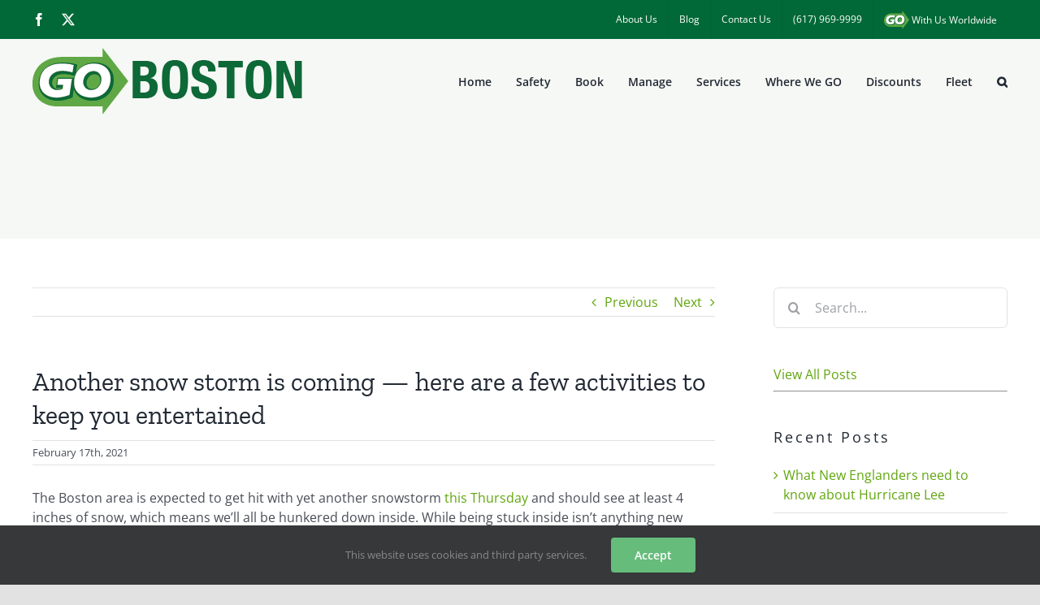

--- FILE ---
content_type: text/html; charset=UTF-8
request_url: https://gobostontransportation.com/another-snow-storm-is-coming-here-are-a-few-activities-to-keep-you-entertained/
body_size: 14986
content:
<!DOCTYPE html>
<html class="avada-html-layout-wide avada-html-header-position-top" lang="en-US" prefix="og: http://ogp.me/ns# fb: http://ogp.me/ns/fb#">
<head>
	<meta http-equiv="X-UA-Compatible" content="IE=edge" />
	<meta http-equiv="Content-Type" content="text/html; charset=utf-8"/>
	<meta name="viewport" content="width=device-width, initial-scale=1" />
	<meta name='robots' content='index, follow, max-image-preview:large, max-snippet:-1, max-video-preview:-1' />

	<!-- This site is optimized with the Yoast SEO plugin v26.8 - https://yoast.com/product/yoast-seo-wordpress/ -->
	<title>Another snow storm is coming — here are a few activities to keep you entertained - GO Boston</title>
	<meta name="description" content="GO Boston News - Another snow storm is coming — here are a few activities to keep you entertained" />
	<link rel="canonical" href="https://gobostontransportation.com/another-snow-storm-is-coming-here-are-a-few-activities-to-keep-you-entertained/" />
	<meta property="og:locale" content="en_US" />
	<meta property="og:type" content="article" />
	<meta property="og:title" content="Another snow storm is coming — here are a few activities to keep you entertained - GO Boston" />
	<meta property="og:description" content="GO Boston News - Another snow storm is coming — here are a few activities to keep you entertained" />
	<meta property="og:url" content="https://gobostontransportation.com/another-snow-storm-is-coming-here-are-a-few-activities-to-keep-you-entertained/" />
	<meta property="og:site_name" content="GO Boston" />
	<meta property="article:published_time" content="2021-02-17T17:10:11+00:00" />
	<meta property="og:image" content="https://gobostontransportation.com/wp-content/uploads/2021/02/winter-260817_1920.jpg" />
	<meta property="og:image:width" content="1920" />
	<meta property="og:image:height" content="1218" />
	<meta property="og:image:type" content="image/jpeg" />
	<meta name="author" content="Georgina Ustik" />
	<meta name="twitter:card" content="summary_large_image" />
	<meta name="twitter:label1" content="Written by" />
	<meta name="twitter:data1" content="Georgina Ustik" />
	<meta name="twitter:label2" content="Est. reading time" />
	<meta name="twitter:data2" content="1 minute" />
	<script type="application/ld+json" class="yoast-schema-graph">{"@context":"https://schema.org","@graph":[{"@type":"Article","@id":"https://gobostontransportation.com/another-snow-storm-is-coming-here-are-a-few-activities-to-keep-you-entertained/#article","isPartOf":{"@id":"https://gobostontransportation.com/another-snow-storm-is-coming-here-are-a-few-activities-to-keep-you-entertained/"},"author":{"name":"Georgina Ustik","@id":"https://gobostontransportation.com/#/schema/person/c4a9d6223c1c892049699d8af3bb3521"},"headline":"Another snow storm is coming — here are a few activities to keep you entertained","datePublished":"2021-02-17T17:10:11+00:00","mainEntityOfPage":{"@id":"https://gobostontransportation.com/another-snow-storm-is-coming-here-are-a-few-activities-to-keep-you-entertained/"},"wordCount":245,"publisher":{"@id":"https://gobostontransportation.com/#organization"},"articleSection":["news"],"inLanguage":"en-US"},{"@type":"WebPage","@id":"https://gobostontransportation.com/another-snow-storm-is-coming-here-are-a-few-activities-to-keep-you-entertained/","url":"https://gobostontransportation.com/another-snow-storm-is-coming-here-are-a-few-activities-to-keep-you-entertained/","name":"Another snow storm is coming — here are a few activities to keep you entertained - GO Boston","isPartOf":{"@id":"https://gobostontransportation.com/#website"},"datePublished":"2021-02-17T17:10:11+00:00","description":"GO Boston News - Another snow storm is coming — here are a few activities to keep you entertained","breadcrumb":{"@id":"https://gobostontransportation.com/another-snow-storm-is-coming-here-are-a-few-activities-to-keep-you-entertained/#breadcrumb"},"inLanguage":"en-US","potentialAction":[{"@type":"ReadAction","target":["https://gobostontransportation.com/another-snow-storm-is-coming-here-are-a-few-activities-to-keep-you-entertained/"]}]},{"@type":"BreadcrumbList","@id":"https://gobostontransportation.com/another-snow-storm-is-coming-here-are-a-few-activities-to-keep-you-entertained/#breadcrumb","itemListElement":[{"@type":"ListItem","position":1,"name":"Home","item":"https://gobostontransportation.com/"},{"@type":"ListItem","position":2,"name":"Going Places: Boston Travel Blog","item":"https://gobostontransportation.com/blog/"},{"@type":"ListItem","position":3,"name":"Another snow storm is coming — here are a few activities to keep you entertained"}]},{"@type":"WebSite","@id":"https://gobostontransportation.com/#website","url":"https://gobostontransportation.com/","name":"GO Boston","description":"GO With Us in Boston","publisher":{"@id":"https://gobostontransportation.com/#organization"},"potentialAction":[{"@type":"SearchAction","target":{"@type":"EntryPoint","urlTemplate":"https://gobostontransportation.com/?s={search_term_string}"},"query-input":{"@type":"PropertyValueSpecification","valueRequired":true,"valueName":"search_term_string"}}],"inLanguage":"en-US"},{"@type":"Organization","@id":"https://gobostontransportation.com/#organization","name":"GO Boston","url":"https://gobostontransportation.com/","logo":{"@type":"ImageObject","inLanguage":"en-US","@id":"https://gobostontransportation.com/#/schema/logo/image/","url":"https://gobostontransportation.com/wp-content/uploads/2020/05/go-boston-m@2x.png","contentUrl":"https://gobostontransportation.com/wp-content/uploads/2020/05/go-boston-m@2x.png","width":440,"height":106,"caption":"GO Boston"},"image":{"@id":"https://gobostontransportation.com/#/schema/logo/image/"}},{"@type":"Person","@id":"https://gobostontransportation.com/#/schema/person/c4a9d6223c1c892049699d8af3bb3521","name":"Georgina Ustik"}]}</script>
	<!-- / Yoast SEO plugin. -->


<link rel="alternate" type="application/rss+xml" title="GO Boston &raquo; Feed" href="https://gobostontransportation.com/feed/" />
<link rel="alternate" type="application/rss+xml" title="GO Boston &raquo; Comments Feed" href="https://gobostontransportation.com/comments/feed/" />
								<link rel="icon" href="https://gobostontransportation.com/wp-content/uploads/2020/05/go-arrow.png" type="image/png" />
		
					<!-- Apple Touch Icon -->
						<link rel="apple-touch-icon" sizes="180x180" href="https://gobostontransportation.com/wp-content/uploads/2020/05/go-arrow.png" type="image/png">
		
					<!-- Android Icon -->
						<link rel="icon" sizes="192x192" href="https://gobostontransportation.com/wp-content/uploads/2020/05/go-arrow.png" type="image/png">
		
					<!-- MS Edge Icon -->
						<meta name="msapplication-TileImage" content="https://gobostontransportation.com/wp-content/uploads/2020/05/go-arrow.png" type="image/png">
				<link rel="alternate" type="application/rss+xml" title="GO Boston &raquo; Another snow storm is coming — here are a few activities to keep you entertained Comments Feed" href="https://gobostontransportation.com/another-snow-storm-is-coming-here-are-a-few-activities-to-keep-you-entertained/feed/" />
<link rel="alternate" title="oEmbed (JSON)" type="application/json+oembed" href="https://gobostontransportation.com/wp-json/oembed/1.0/embed?url=https%3A%2F%2Fgobostontransportation.com%2Fanother-snow-storm-is-coming-here-are-a-few-activities-to-keep-you-entertained%2F" />
<link rel="alternate" title="oEmbed (XML)" type="text/xml+oembed" href="https://gobostontransportation.com/wp-json/oembed/1.0/embed?url=https%3A%2F%2Fgobostontransportation.com%2Fanother-snow-storm-is-coming-here-are-a-few-activities-to-keep-you-entertained%2F&#038;format=xml" />
					<meta name="description" content="The Boston area is expected to get hit with yet another snowstorm this Thursday and should see at least 4 inches of snow, which means we’ll all be hunkered down inside. While being stuck inside isn’t anything new these days, instead of spending the day doing laundry, here"/>
				
		<meta property="og:locale" content="en_US"/>
		<meta property="og:type" content="article"/>
		<meta property="og:site_name" content="GO Boston"/>
		<meta property="og:title" content="Another snow storm is coming — here are a few activities to keep you entertained - GO Boston"/>
				<meta property="og:description" content="The Boston area is expected to get hit with yet another snowstorm this Thursday and should see at least 4 inches of snow, which means we’ll all be hunkered down inside. While being stuck inside isn’t anything new these days, instead of spending the day doing laundry, here"/>
				<meta property="og:url" content="https://gobostontransportation.com/another-snow-storm-is-coming-here-are-a-few-activities-to-keep-you-entertained/"/>
										<meta property="article:published_time" content="2021-02-17T17:10:11+00:00"/>
											<meta name="author" content="Georgina Ustik"/>
								<meta property="og:image" content="https://gobostontransportation.com/wp-content/uploads/2020/05/go-boston.png"/>
		<meta property="og:image:width" content="335"/>
		<meta property="og:image:height" content="84"/>
		<meta property="og:image:type" content="image/png"/>
				<style id='wp-img-auto-sizes-contain-inline-css' type='text/css'>
img:is([sizes=auto i],[sizes^="auto," i]){contain-intrinsic-size:3000px 1500px}
/*# sourceURL=wp-img-auto-sizes-contain-inline-css */
</style>
<link rel='stylesheet' id='fusion-dynamic-css-css' href='https://gobostontransportation.com/wp-content/uploads/fusion-styles/3ef5348e575ffe9565c63c40fa0e73f3.min.css?ver=3.14.2' type='text/css' media='all' />
<script type="text/javascript" src="https://gobostontransportation.com/wp-includes/js/jquery/jquery.min.js?ver=3.7.1" id="jquery-core-js"></script>
<link rel="https://api.w.org/" href="https://gobostontransportation.com/wp-json/" /><link rel="alternate" title="JSON" type="application/json" href="https://gobostontransportation.com/wp-json/wp/v2/posts/786" /><link rel="EditURI" type="application/rsd+xml" title="RSD" href="https://gobostontransportation.com/xmlrpc.php?rsd" />
<meta name="generator" content="WordPress 6.9" />
<link rel='shortlink' href='https://gobostontransportation.com/?p=786' />
<link rel="preload" href="https://fonts.gstatic.com/s/archivonarrow/v35/tss5ApVBdCYD5Q7hcxTE1ArZ0Zz8oY2KRmwvKhhvLFG6o3ms.woff2" as="font" type="font/woff2" crossorigin><link rel="preload" href="https://fonts.gstatic.com/s/opensans/v44/memvYaGs126MiZpBA-UvWbX2vVnXBbObj2OVTS-muw.woff2" as="font" type="font/woff2" crossorigin><link rel="preload" href="https://fonts.gstatic.com/s/zillaslab/v12/dFa6ZfeM_74wlPZtksIFajo6_Q.woff2" as="font" type="font/woff2" crossorigin><style type="text/css" id="css-fb-visibility">@media screen and (max-width: 640px){.fusion-no-small-visibility{display:none !important;}body .sm-text-align-center{text-align:center !important;}body .sm-text-align-left{text-align:left !important;}body .sm-text-align-right{text-align:right !important;}body .sm-text-align-justify{text-align:justify !important;}body .sm-flex-align-center{justify-content:center !important;}body .sm-flex-align-flex-start{justify-content:flex-start !important;}body .sm-flex-align-flex-end{justify-content:flex-end !important;}body .sm-mx-auto{margin-left:auto !important;margin-right:auto !important;}body .sm-ml-auto{margin-left:auto !important;}body .sm-mr-auto{margin-right:auto !important;}body .fusion-absolute-position-small{position:absolute;width:100%;}.awb-sticky.awb-sticky-small{ position: sticky; top: var(--awb-sticky-offset,0); }}@media screen and (min-width: 641px) and (max-width: 1024px){.fusion-no-medium-visibility{display:none !important;}body .md-text-align-center{text-align:center !important;}body .md-text-align-left{text-align:left !important;}body .md-text-align-right{text-align:right !important;}body .md-text-align-justify{text-align:justify !important;}body .md-flex-align-center{justify-content:center !important;}body .md-flex-align-flex-start{justify-content:flex-start !important;}body .md-flex-align-flex-end{justify-content:flex-end !important;}body .md-mx-auto{margin-left:auto !important;margin-right:auto !important;}body .md-ml-auto{margin-left:auto !important;}body .md-mr-auto{margin-right:auto !important;}body .fusion-absolute-position-medium{position:absolute;width:100%;}.awb-sticky.awb-sticky-medium{ position: sticky; top: var(--awb-sticky-offset,0); }}@media screen and (min-width: 1025px){.fusion-no-large-visibility{display:none !important;}body .lg-text-align-center{text-align:center !important;}body .lg-text-align-left{text-align:left !important;}body .lg-text-align-right{text-align:right !important;}body .lg-text-align-justify{text-align:justify !important;}body .lg-flex-align-center{justify-content:center !important;}body .lg-flex-align-flex-start{justify-content:flex-start !important;}body .lg-flex-align-flex-end{justify-content:flex-end !important;}body .lg-mx-auto{margin-left:auto !important;margin-right:auto !important;}body .lg-ml-auto{margin-left:auto !important;}body .lg-mr-auto{margin-right:auto !important;}body .fusion-absolute-position-large{position:absolute;width:100%;}.awb-sticky.awb-sticky-large{ position: sticky; top: var(--awb-sticky-offset,0); }}</style>		<style type="text/css" id="wp-custom-css">
			.a11y-toolbar {top: 85% !important;}

@media screen and (max-width: 767px) {
	.a11y-toolbar {display: none !important;}
}		</style>
				<script type="text/javascript">
			var doc = document.documentElement;
			doc.setAttribute( 'data-useragent', navigator.userAgent );
		</script>
		<!-- Google tag (gtag.js) -->
<script async src="https://www.googletagmanager.com/gtag/js?id=G-NHX49C4NNL"></script>
<script>
  window.dataLayer = window.dataLayer || [];
  function gtag(){dataLayer.push(arguments);}
  gtag('js', new Date());

  gtag('config', 'G-NHX49C4NNL');
</script>

<script>
  (function(i,s,o,g,r,a,m){i['GoogleAnalyticsObject']=r;i[r]=i[r]||function(){(i[r].q=i[r].q||[]).push(arguments)},i[r].l=1*new Date();a=s.createElement(o),
  m=s.getElementsByTagName(o)[0];a.async=1;a.src=g;m.parentNode.insertBefore(a,m)
  })(window,document,'script','//www.google-analytics.com/analytics.js','ga');

ga('create', 'UA-21240364-1', 'auto', {'allowLinker': true});
ga('require', 'linker');
ga('linker:autoLink', ['client.gobostonshuttle.com','client.gobostontransportation.com']);
ga('send', 'pageview');

</script>
	<style id='global-styles-inline-css' type='text/css'>
:root{--wp--preset--aspect-ratio--square: 1;--wp--preset--aspect-ratio--4-3: 4/3;--wp--preset--aspect-ratio--3-4: 3/4;--wp--preset--aspect-ratio--3-2: 3/2;--wp--preset--aspect-ratio--2-3: 2/3;--wp--preset--aspect-ratio--16-9: 16/9;--wp--preset--aspect-ratio--9-16: 9/16;--wp--preset--color--black: #000000;--wp--preset--color--cyan-bluish-gray: #abb8c3;--wp--preset--color--white: #ffffff;--wp--preset--color--pale-pink: #f78da7;--wp--preset--color--vivid-red: #cf2e2e;--wp--preset--color--luminous-vivid-orange: #ff6900;--wp--preset--color--luminous-vivid-amber: #fcb900;--wp--preset--color--light-green-cyan: #7bdcb5;--wp--preset--color--vivid-green-cyan: #00d084;--wp--preset--color--pale-cyan-blue: #8ed1fc;--wp--preset--color--vivid-cyan-blue: #0693e3;--wp--preset--color--vivid-purple: #9b51e0;--wp--preset--color--awb-color-1: rgba(255,255,255,1);--wp--preset--color--awb-color-2: rgba(249,249,251,1);--wp--preset--color--awb-color-3: rgba(246,248,245,1);--wp--preset--color--awb-color-4: rgba(242,243,245,1);--wp--preset--color--awb-color-5: rgba(226,226,226,1);--wp--preset--color--awb-color-6: rgba(0,105,55,1);--wp--preset--color--awb-color-7: rgba(74,78,87,1);--wp--preset--color--awb-color-8: rgba(33,41,52,1);--wp--preset--color--awb-color-custom-10: rgba(101,188,123,1);--wp--preset--color--awb-color-custom-11: rgba(51,51,51,1);--wp--preset--color--awb-color-custom-12: rgba(255,255,255,0.8);--wp--preset--color--awb-color-custom-13: rgba(234,237,235,1);--wp--preset--color--awb-color-custom-14: rgba(242,243,245,0.7);--wp--preset--color--awb-color-custom-15: rgba(158,160,164,1);--wp--preset--color--awb-color-custom-16: rgba(0,0,0,1);--wp--preset--color--awb-color-custom-17: rgba(97,166,14,1);--wp--preset--color--awb-color-custom-18: rgba(242,243,245,0.8);--wp--preset--gradient--vivid-cyan-blue-to-vivid-purple: linear-gradient(135deg,rgb(6,147,227) 0%,rgb(155,81,224) 100%);--wp--preset--gradient--light-green-cyan-to-vivid-green-cyan: linear-gradient(135deg,rgb(122,220,180) 0%,rgb(0,208,130) 100%);--wp--preset--gradient--luminous-vivid-amber-to-luminous-vivid-orange: linear-gradient(135deg,rgb(252,185,0) 0%,rgb(255,105,0) 100%);--wp--preset--gradient--luminous-vivid-orange-to-vivid-red: linear-gradient(135deg,rgb(255,105,0) 0%,rgb(207,46,46) 100%);--wp--preset--gradient--very-light-gray-to-cyan-bluish-gray: linear-gradient(135deg,rgb(238,238,238) 0%,rgb(169,184,195) 100%);--wp--preset--gradient--cool-to-warm-spectrum: linear-gradient(135deg,rgb(74,234,220) 0%,rgb(151,120,209) 20%,rgb(207,42,186) 40%,rgb(238,44,130) 60%,rgb(251,105,98) 80%,rgb(254,248,76) 100%);--wp--preset--gradient--blush-light-purple: linear-gradient(135deg,rgb(255,206,236) 0%,rgb(152,150,240) 100%);--wp--preset--gradient--blush-bordeaux: linear-gradient(135deg,rgb(254,205,165) 0%,rgb(254,45,45) 50%,rgb(107,0,62) 100%);--wp--preset--gradient--luminous-dusk: linear-gradient(135deg,rgb(255,203,112) 0%,rgb(199,81,192) 50%,rgb(65,88,208) 100%);--wp--preset--gradient--pale-ocean: linear-gradient(135deg,rgb(255,245,203) 0%,rgb(182,227,212) 50%,rgb(51,167,181) 100%);--wp--preset--gradient--electric-grass: linear-gradient(135deg,rgb(202,248,128) 0%,rgb(113,206,126) 100%);--wp--preset--gradient--midnight: linear-gradient(135deg,rgb(2,3,129) 0%,rgb(40,116,252) 100%);--wp--preset--font-size--small: 12px;--wp--preset--font-size--medium: 20px;--wp--preset--font-size--large: 24px;--wp--preset--font-size--x-large: 42px;--wp--preset--font-size--normal: 16px;--wp--preset--font-size--xlarge: 32px;--wp--preset--font-size--huge: 48px;--wp--preset--spacing--20: 0.44rem;--wp--preset--spacing--30: 0.67rem;--wp--preset--spacing--40: 1rem;--wp--preset--spacing--50: 1.5rem;--wp--preset--spacing--60: 2.25rem;--wp--preset--spacing--70: 3.38rem;--wp--preset--spacing--80: 5.06rem;--wp--preset--shadow--natural: 6px 6px 9px rgba(0, 0, 0, 0.2);--wp--preset--shadow--deep: 12px 12px 50px rgba(0, 0, 0, 0.4);--wp--preset--shadow--sharp: 6px 6px 0px rgba(0, 0, 0, 0.2);--wp--preset--shadow--outlined: 6px 6px 0px -3px rgb(255, 255, 255), 6px 6px rgb(0, 0, 0);--wp--preset--shadow--crisp: 6px 6px 0px rgb(0, 0, 0);}:where(.is-layout-flex){gap: 0.5em;}:where(.is-layout-grid){gap: 0.5em;}body .is-layout-flex{display: flex;}.is-layout-flex{flex-wrap: wrap;align-items: center;}.is-layout-flex > :is(*, div){margin: 0;}body .is-layout-grid{display: grid;}.is-layout-grid > :is(*, div){margin: 0;}:where(.wp-block-columns.is-layout-flex){gap: 2em;}:where(.wp-block-columns.is-layout-grid){gap: 2em;}:where(.wp-block-post-template.is-layout-flex){gap: 1.25em;}:where(.wp-block-post-template.is-layout-grid){gap: 1.25em;}.has-black-color{color: var(--wp--preset--color--black) !important;}.has-cyan-bluish-gray-color{color: var(--wp--preset--color--cyan-bluish-gray) !important;}.has-white-color{color: var(--wp--preset--color--white) !important;}.has-pale-pink-color{color: var(--wp--preset--color--pale-pink) !important;}.has-vivid-red-color{color: var(--wp--preset--color--vivid-red) !important;}.has-luminous-vivid-orange-color{color: var(--wp--preset--color--luminous-vivid-orange) !important;}.has-luminous-vivid-amber-color{color: var(--wp--preset--color--luminous-vivid-amber) !important;}.has-light-green-cyan-color{color: var(--wp--preset--color--light-green-cyan) !important;}.has-vivid-green-cyan-color{color: var(--wp--preset--color--vivid-green-cyan) !important;}.has-pale-cyan-blue-color{color: var(--wp--preset--color--pale-cyan-blue) !important;}.has-vivid-cyan-blue-color{color: var(--wp--preset--color--vivid-cyan-blue) !important;}.has-vivid-purple-color{color: var(--wp--preset--color--vivid-purple) !important;}.has-black-background-color{background-color: var(--wp--preset--color--black) !important;}.has-cyan-bluish-gray-background-color{background-color: var(--wp--preset--color--cyan-bluish-gray) !important;}.has-white-background-color{background-color: var(--wp--preset--color--white) !important;}.has-pale-pink-background-color{background-color: var(--wp--preset--color--pale-pink) !important;}.has-vivid-red-background-color{background-color: var(--wp--preset--color--vivid-red) !important;}.has-luminous-vivid-orange-background-color{background-color: var(--wp--preset--color--luminous-vivid-orange) !important;}.has-luminous-vivid-amber-background-color{background-color: var(--wp--preset--color--luminous-vivid-amber) !important;}.has-light-green-cyan-background-color{background-color: var(--wp--preset--color--light-green-cyan) !important;}.has-vivid-green-cyan-background-color{background-color: var(--wp--preset--color--vivid-green-cyan) !important;}.has-pale-cyan-blue-background-color{background-color: var(--wp--preset--color--pale-cyan-blue) !important;}.has-vivid-cyan-blue-background-color{background-color: var(--wp--preset--color--vivid-cyan-blue) !important;}.has-vivid-purple-background-color{background-color: var(--wp--preset--color--vivid-purple) !important;}.has-black-border-color{border-color: var(--wp--preset--color--black) !important;}.has-cyan-bluish-gray-border-color{border-color: var(--wp--preset--color--cyan-bluish-gray) !important;}.has-white-border-color{border-color: var(--wp--preset--color--white) !important;}.has-pale-pink-border-color{border-color: var(--wp--preset--color--pale-pink) !important;}.has-vivid-red-border-color{border-color: var(--wp--preset--color--vivid-red) !important;}.has-luminous-vivid-orange-border-color{border-color: var(--wp--preset--color--luminous-vivid-orange) !important;}.has-luminous-vivid-amber-border-color{border-color: var(--wp--preset--color--luminous-vivid-amber) !important;}.has-light-green-cyan-border-color{border-color: var(--wp--preset--color--light-green-cyan) !important;}.has-vivid-green-cyan-border-color{border-color: var(--wp--preset--color--vivid-green-cyan) !important;}.has-pale-cyan-blue-border-color{border-color: var(--wp--preset--color--pale-cyan-blue) !important;}.has-vivid-cyan-blue-border-color{border-color: var(--wp--preset--color--vivid-cyan-blue) !important;}.has-vivid-purple-border-color{border-color: var(--wp--preset--color--vivid-purple) !important;}.has-vivid-cyan-blue-to-vivid-purple-gradient-background{background: var(--wp--preset--gradient--vivid-cyan-blue-to-vivid-purple) !important;}.has-light-green-cyan-to-vivid-green-cyan-gradient-background{background: var(--wp--preset--gradient--light-green-cyan-to-vivid-green-cyan) !important;}.has-luminous-vivid-amber-to-luminous-vivid-orange-gradient-background{background: var(--wp--preset--gradient--luminous-vivid-amber-to-luminous-vivid-orange) !important;}.has-luminous-vivid-orange-to-vivid-red-gradient-background{background: var(--wp--preset--gradient--luminous-vivid-orange-to-vivid-red) !important;}.has-very-light-gray-to-cyan-bluish-gray-gradient-background{background: var(--wp--preset--gradient--very-light-gray-to-cyan-bluish-gray) !important;}.has-cool-to-warm-spectrum-gradient-background{background: var(--wp--preset--gradient--cool-to-warm-spectrum) !important;}.has-blush-light-purple-gradient-background{background: var(--wp--preset--gradient--blush-light-purple) !important;}.has-blush-bordeaux-gradient-background{background: var(--wp--preset--gradient--blush-bordeaux) !important;}.has-luminous-dusk-gradient-background{background: var(--wp--preset--gradient--luminous-dusk) !important;}.has-pale-ocean-gradient-background{background: var(--wp--preset--gradient--pale-ocean) !important;}.has-electric-grass-gradient-background{background: var(--wp--preset--gradient--electric-grass) !important;}.has-midnight-gradient-background{background: var(--wp--preset--gradient--midnight) !important;}.has-small-font-size{font-size: var(--wp--preset--font-size--small) !important;}.has-medium-font-size{font-size: var(--wp--preset--font-size--medium) !important;}.has-large-font-size{font-size: var(--wp--preset--font-size--large) !important;}.has-x-large-font-size{font-size: var(--wp--preset--font-size--x-large) !important;}
/*# sourceURL=global-styles-inline-css */
</style>
<style id='wp-block-library-inline-css' type='text/css'>
:root{--wp-block-synced-color:#7a00df;--wp-block-synced-color--rgb:122,0,223;--wp-bound-block-color:var(--wp-block-synced-color);--wp-editor-canvas-background:#ddd;--wp-admin-theme-color:#007cba;--wp-admin-theme-color--rgb:0,124,186;--wp-admin-theme-color-darker-10:#006ba1;--wp-admin-theme-color-darker-10--rgb:0,107,160.5;--wp-admin-theme-color-darker-20:#005a87;--wp-admin-theme-color-darker-20--rgb:0,90,135;--wp-admin-border-width-focus:2px}@media (min-resolution:192dpi){:root{--wp-admin-border-width-focus:1.5px}}.wp-element-button{cursor:pointer}:root .has-very-light-gray-background-color{background-color:#eee}:root .has-very-dark-gray-background-color{background-color:#313131}:root .has-very-light-gray-color{color:#eee}:root .has-very-dark-gray-color{color:#313131}:root .has-vivid-green-cyan-to-vivid-cyan-blue-gradient-background{background:linear-gradient(135deg,#00d084,#0693e3)}:root .has-purple-crush-gradient-background{background:linear-gradient(135deg,#34e2e4,#4721fb 50%,#ab1dfe)}:root .has-hazy-dawn-gradient-background{background:linear-gradient(135deg,#faaca8,#dad0ec)}:root .has-subdued-olive-gradient-background{background:linear-gradient(135deg,#fafae1,#67a671)}:root .has-atomic-cream-gradient-background{background:linear-gradient(135deg,#fdd79a,#004a59)}:root .has-nightshade-gradient-background{background:linear-gradient(135deg,#330968,#31cdcf)}:root .has-midnight-gradient-background{background:linear-gradient(135deg,#020381,#2874fc)}:root{--wp--preset--font-size--normal:16px;--wp--preset--font-size--huge:42px}.has-regular-font-size{font-size:1em}.has-larger-font-size{font-size:2.625em}.has-normal-font-size{font-size:var(--wp--preset--font-size--normal)}.has-huge-font-size{font-size:var(--wp--preset--font-size--huge)}.has-text-align-center{text-align:center}.has-text-align-left{text-align:left}.has-text-align-right{text-align:right}.has-fit-text{white-space:nowrap!important}#end-resizable-editor-section{display:none}.aligncenter{clear:both}.items-justified-left{justify-content:flex-start}.items-justified-center{justify-content:center}.items-justified-right{justify-content:flex-end}.items-justified-space-between{justify-content:space-between}.screen-reader-text{border:0;clip-path:inset(50%);height:1px;margin:-1px;overflow:hidden;padding:0;position:absolute;width:1px;word-wrap:normal!important}.screen-reader-text:focus{background-color:#ddd;clip-path:none;color:#444;display:block;font-size:1em;height:auto;left:5px;line-height:normal;padding:15px 23px 14px;text-decoration:none;top:5px;width:auto;z-index:100000}html :where(.has-border-color){border-style:solid}html :where([style*=border-top-color]){border-top-style:solid}html :where([style*=border-right-color]){border-right-style:solid}html :where([style*=border-bottom-color]){border-bottom-style:solid}html :where([style*=border-left-color]){border-left-style:solid}html :where([style*=border-width]){border-style:solid}html :where([style*=border-top-width]){border-top-style:solid}html :where([style*=border-right-width]){border-right-style:solid}html :where([style*=border-bottom-width]){border-bottom-style:solid}html :where([style*=border-left-width]){border-left-style:solid}html :where(img[class*=wp-image-]){height:auto;max-width:100%}:where(figure){margin:0 0 1em}html :where(.is-position-sticky){--wp-admin--admin-bar--position-offset:var(--wp-admin--admin-bar--height,0px)}@media screen and (max-width:600px){html :where(.is-position-sticky){--wp-admin--admin-bar--position-offset:0px}}
/*wp_block_styles_on_demand_placeholder:6977e2644d7f8*/
/*# sourceURL=wp-block-library-inline-css */
</style>
<style id='wp-block-library-theme-inline-css' type='text/css'>
.wp-block-audio :where(figcaption){color:#555;font-size:13px;text-align:center}.is-dark-theme .wp-block-audio :where(figcaption){color:#ffffffa6}.wp-block-audio{margin:0 0 1em}.wp-block-code{border:1px solid #ccc;border-radius:4px;font-family:Menlo,Consolas,monaco,monospace;padding:.8em 1em}.wp-block-embed :where(figcaption){color:#555;font-size:13px;text-align:center}.is-dark-theme .wp-block-embed :where(figcaption){color:#ffffffa6}.wp-block-embed{margin:0 0 1em}.blocks-gallery-caption{color:#555;font-size:13px;text-align:center}.is-dark-theme .blocks-gallery-caption{color:#ffffffa6}:root :where(.wp-block-image figcaption){color:#555;font-size:13px;text-align:center}.is-dark-theme :root :where(.wp-block-image figcaption){color:#ffffffa6}.wp-block-image{margin:0 0 1em}.wp-block-pullquote{border-bottom:4px solid;border-top:4px solid;color:currentColor;margin-bottom:1.75em}.wp-block-pullquote :where(cite),.wp-block-pullquote :where(footer),.wp-block-pullquote__citation{color:currentColor;font-size:.8125em;font-style:normal;text-transform:uppercase}.wp-block-quote{border-left:.25em solid;margin:0 0 1.75em;padding-left:1em}.wp-block-quote cite,.wp-block-quote footer{color:currentColor;font-size:.8125em;font-style:normal;position:relative}.wp-block-quote:where(.has-text-align-right){border-left:none;border-right:.25em solid;padding-left:0;padding-right:1em}.wp-block-quote:where(.has-text-align-center){border:none;padding-left:0}.wp-block-quote.is-large,.wp-block-quote.is-style-large,.wp-block-quote:where(.is-style-plain){border:none}.wp-block-search .wp-block-search__label{font-weight:700}.wp-block-search__button{border:1px solid #ccc;padding:.375em .625em}:where(.wp-block-group.has-background){padding:1.25em 2.375em}.wp-block-separator.has-css-opacity{opacity:.4}.wp-block-separator{border:none;border-bottom:2px solid;margin-left:auto;margin-right:auto}.wp-block-separator.has-alpha-channel-opacity{opacity:1}.wp-block-separator:not(.is-style-wide):not(.is-style-dots){width:100px}.wp-block-separator.has-background:not(.is-style-dots){border-bottom:none;height:1px}.wp-block-separator.has-background:not(.is-style-wide):not(.is-style-dots){height:2px}.wp-block-table{margin:0 0 1em}.wp-block-table td,.wp-block-table th{word-break:normal}.wp-block-table :where(figcaption){color:#555;font-size:13px;text-align:center}.is-dark-theme .wp-block-table :where(figcaption){color:#ffffffa6}.wp-block-video :where(figcaption){color:#555;font-size:13px;text-align:center}.is-dark-theme .wp-block-video :where(figcaption){color:#ffffffa6}.wp-block-video{margin:0 0 1em}:root :where(.wp-block-template-part.has-background){margin-bottom:0;margin-top:0;padding:1.25em 2.375em}
/*# sourceURL=/wp-includes/css/dist/block-library/theme.min.css */
</style>
<style id='classic-theme-styles-inline-css' type='text/css'>
/*! This file is auto-generated */
.wp-block-button__link{color:#fff;background-color:#32373c;border-radius:9999px;box-shadow:none;text-decoration:none;padding:calc(.667em + 2px) calc(1.333em + 2px);font-size:1.125em}.wp-block-file__button{background:#32373c;color:#fff;text-decoration:none}
/*# sourceURL=/wp-includes/css/classic-themes.min.css */
</style>
</head>

<body class="wp-singular post-template-default single single-post postid-786 single-format-standard wp-theme-Avada has-sidebar fusion-image-hovers fusion-pagination-sizing fusion-button_type-flat fusion-button_span-no fusion-button_gradient-linear avada-image-rollover-circle-yes avada-image-rollover-yes avada-image-rollover-direction-left fusion-body ltr fusion-sticky-header no-tablet-sticky-header no-mobile-sticky-header no-mobile-slidingbar no-mobile-totop fusion-disable-outline fusion-sub-menu-fade mobile-logo-pos-left layout-wide-mode avada-has-boxed-modal-shadow- layout-scroll-offset-full avada-has-zero-margin-offset-top fusion-top-header menu-text-align-center mobile-menu-design-modern fusion-show-pagination-text fusion-header-layout-v3 avada-responsive avada-footer-fx-none avada-menu-highlight-style-textcolor fusion-search-form-clean fusion-main-menu-search-overlay fusion-avatar-circle avada-dropdown-styles avada-blog-layout-medium alternate avada-blog-archive-layout-large avada-header-shadow-no avada-menu-icon-position-left avada-has-megamenu-shadow avada-has-mobile-menu-search avada-has-main-nav-search-icon avada-has-100-footer avada-has-breadcrumb-mobile-hidden avada-has-titlebar-bar_and_content avada-has-pagination-width_height avada-flyout-menu-direction-fade avada-ec-views-v1" data-awb-post-id="786">
		<a class="skip-link screen-reader-text" href="#content">Skip to content</a>

	<div id="boxed-wrapper">
		
		<div id="wrapper" class="fusion-wrapper">
			<div id="home" style="position:relative;top:-1px;"></div>
							
					
			<header class="fusion-header-wrapper">
				<div class="fusion-header-v3 fusion-logo-alignment fusion-logo-left fusion-sticky-menu- fusion-sticky-logo-1 fusion-mobile-logo-1  fusion-mobile-menu-design-modern">
					
<div class="fusion-secondary-header">
	<div class="fusion-row">
					<div class="fusion-alignleft">
				<div class="fusion-social-links-header"><div class="fusion-social-networks"><div class="fusion-social-networks-wrapper"><a  class="fusion-social-network-icon fusion-tooltip fusion-facebook awb-icon-facebook" style data-placement="bottom" data-title="Facebook" data-toggle="tooltip" title="Facebook" href="https://www.facebook.com/GoBostonShuttle?ref=hl" target="_blank" rel="noreferrer"><span class="screen-reader-text">Facebook</span></a><a  class="fusion-social-network-icon fusion-tooltip fusion-twitter awb-icon-twitter" style data-placement="bottom" data-title="X" data-toggle="tooltip" title="X" href="https://twitter.com/GOBostonShuttle" target="_blank" rel="noopener noreferrer"><span class="screen-reader-text">X</span></a></div></div></div>			</div>
							<div class="fusion-alignright">
				<nav class="fusion-secondary-menu" role="navigation" aria-label="Secondary Menu"><ul id="menu-top-nav" class="menu"><li  id="menu-item-441"  class="menu-item menu-item-type-post_type menu-item-object-page menu-item-has-children menu-item-441 fusion-dropdown-menu"  data-item-id="441"><a  title="About GO Boston" href="https://gobostontransportation.com/about/" class="fusion-textcolor-highlight"><span class="menu-text">About Us</span></a><ul class="sub-menu"><li  id="menu-item-443"  class="menu-item menu-item-type-post_type menu-item-object-page menu-item-443 fusion-dropdown-submenu" ><a  title="GO Boston Reservation Policies" href="https://gobostontransportation.com/policy/" class="fusion-textcolor-highlight"><span>Reservation Policies</span></a></li><li  id="menu-item-444"  class="menu-item menu-item-type-post_type menu-item-object-page menu-item-444 fusion-dropdown-submenu" ><a  title="GO Boston FAQs" href="https://gobostontransportation.com/faqs/" class="fusion-textcolor-highlight"><span>FAQS</span></a></li><li  id="menu-item-442"  class="menu-item menu-item-type-post_type menu-item-object-page menu-item-442 fusion-dropdown-submenu" ><a  title="GO Boston Careers" href="https://gobostontransportation.com/careers/" class="fusion-textcolor-highlight"><span>Careers</span></a></li></ul></li><li  id="menu-item-455"  class="menu-item menu-item-type-post_type menu-item-object-page current_page_parent menu-item-has-children menu-item-455 fusion-dropdown-menu"  data-item-id="455"><a  title="Read Our Blog" href="https://gobostontransportation.com/blog/" class="fusion-textcolor-highlight"><span class="menu-text">Blog</span></a><ul class="sub-menu"><li  id="menu-item-582"  class="menu-item menu-item-type-post_type menu-item-object-page menu-item-582 fusion-dropdown-submenu" ><a  href="https://gobostontransportation.com/boston-annual-events/" class="fusion-textcolor-highlight"><span>Boston Annual Events</span></a></li><li  id="menu-item-577"  class="menu-item menu-item-type-post_type menu-item-object-page menu-item-577 fusion-dropdown-submenu" ><a  title="Boston Breweries Guide" href="https://gobostontransportation.com/boston-breweries/" class="fusion-textcolor-highlight"><span>Boston Breweries Guide</span></a></li><li  id="menu-item-578"  class="menu-item menu-item-type-post_type menu-item-object-page menu-item-578 fusion-dropdown-submenu" ><a  title="Boston Night Life Guide" href="https://gobostontransportation.com/boston-night-life/" class="fusion-textcolor-highlight"><span>Boston Night Life Guide</span></a></li><li  id="menu-item-579"  class="menu-item menu-item-type-post_type menu-item-object-page menu-item-579 fusion-dropdown-submenu" ><a  title="Boston Restaurant Guide" href="https://gobostontransportation.com/boston-restaurants/" class="fusion-textcolor-highlight"><span>Boston Restaurant Guide</span></a></li><li  id="menu-item-580"  class="menu-item menu-item-type-post_type menu-item-object-page menu-item-580 fusion-dropdown-submenu" ><a  title="Boston Museum Guide" href="https://gobostontransportation.com/boston-museums/" class="fusion-textcolor-highlight"><span>Boston Museum Guide</span></a></li><li  id="menu-item-581"  class="menu-item menu-item-type-post_type menu-item-object-page menu-item-581 fusion-dropdown-submenu" ><a  title="Boston Landmark Guide" href="https://gobostontransportation.com/boston-landmarks/" class="fusion-textcolor-highlight"><span>Boston Landmark Guide</span></a></li></ul></li><li  id="menu-item-445"  class="menu-item menu-item-type-post_type menu-item-object-page menu-item-445"  data-item-id="445"><a  title="Contact GO Boston" href="https://gobostontransportation.com/contact-us/" class="fusion-textcolor-highlight"><span class="menu-text">Contact Us</span></a></li><li  id="menu-item-456"  class="menu-item menu-item-type-custom menu-item-object-custom menu-item-456"  data-item-id="456"><a  title="Call Us For Assistance" href="tel:1-617-969-9999" class="fusion-textcolor-highlight"><span class="menu-text">(617) 969-9999</span></a></li><li  id="menu-item-454"  class="menu-item menu-item-type-custom menu-item-object-custom menu-item-454"  data-item-id="454"><a  title="GO With Us Worldwide" target="_blank" rel="noopener noreferrer" href="https://gowithus.com" class="fusion-textcolor-highlight"><span class="menu-text"><img src="/wp-content/uploads/2020/05/go-locations.png" alt="GO With Us"> <span style="position: relative; top: 3px;">With Us Worldwide</a></span></a></li></ul></nav><nav class="fusion-mobile-nav-holder fusion-mobile-menu-text-align-left" aria-label="Secondary Mobile Menu"></nav>			</div>
			</div>
</div>
<div class="fusion-header-sticky-height"></div>
<div class="fusion-header">
	<div class="fusion-row">
					<div class="fusion-logo" data-margin-top="10px" data-margin-bottom="10px" data-margin-left="0px" data-margin-right="0px">
			<a class="fusion-logo-link"  href="https://gobostontransportation.com/" >

						<!-- standard logo -->
			<img src="https://gobostontransportation.com/wp-content/uploads/2020/05/go-boston.png" srcset="https://gobostontransportation.com/wp-content/uploads/2020/05/go-boston.png 1x, https://gobostontransportation.com/wp-content/uploads/2020/05/go-boston@2x.png 2x" width="335" height="84" style="max-height:84px;height:auto;" alt="GO Boston Logo" data-retina_logo_url="https://gobostontransportation.com/wp-content/uploads/2020/05/go-boston@2x.png" class="fusion-standard-logo" />

											<!-- mobile logo -->
				<img src="https://gobostontransportation.com/wp-content/uploads/2020/05/go-boston-m.png" srcset="https://gobostontransportation.com/wp-content/uploads/2020/05/go-boston-m.png 1x, https://gobostontransportation.com/wp-content/uploads/2020/05/go-boston-m@2x.png 2x" width="220" height="58" style="max-height:58px;height:auto;" alt="GO Boston Logo" data-retina_logo_url="https://gobostontransportation.com/wp-content/uploads/2020/05/go-boston-m@2x.png" class="fusion-mobile-logo" />
			
											<!-- sticky header logo -->
				<img src="https://gobostontransportation.com/wp-content/uploads/2020/05/go-boston.png" srcset="https://gobostontransportation.com/wp-content/uploads/2020/05/go-boston.png 1x, https://gobostontransportation.com/wp-content/uploads/2020/05/go-boston@2x.png 2x" width="335" height="84" style="max-height:84px;height:auto;" alt="GO Boston Logo" data-retina_logo_url="https://gobostontransportation.com/wp-content/uploads/2020/05/go-boston@2x.png" class="fusion-sticky-logo" />
					</a>
		</div>		<nav class="fusion-main-menu" aria-label="Main Menu"><div class="fusion-overlay-search">		<form role="search" class="searchform fusion-search-form  fusion-search-form-clean" method="get" action="https://gobostontransportation.com/">
			<div class="fusion-search-form-content">

				
				<div class="fusion-search-field search-field">
					<label><span class="screen-reader-text">Search for:</span>
													<input type="search" value="" name="s" class="s" placeholder="Search..." required aria-required="true" aria-label="Search..."/>
											</label>
				</div>
				<div class="fusion-search-button search-button">
					<input type="submit" class="fusion-search-submit searchsubmit" aria-label="Search" value="&#xf002;" />
									</div>

				
			</div>


			
		</form>
		<div class="fusion-search-spacer"></div><a href="#" role="button" aria-label="Close Search" class="fusion-close-search"></a></div><ul id="menu-main" class="fusion-menu"><li  id="menu-item-58"  class="menu-item menu-item-type-post_type menu-item-object-page menu-item-home menu-item-58"  data-item-id="58"><a  href="https://gobostontransportation.com/" class="fusion-textcolor-highlight"><span class="menu-text">Home</span></a></li><li  id="menu-item-661"  class="menu-item menu-item-type-post_type menu-item-object-page menu-item-661"  data-item-id="661"><a  title="GO Safely with Us" href="https://gobostontransportation.com/go-safely/" class="fusion-textcolor-highlight"><span class="menu-text">Safety</span></a></li><li  id="menu-item-141"  class="menu-item menu-item-type-post_type menu-item-object-page menu-item-141"  data-item-id="141"><a  title="Reservations &#038; Fare Quote" href="https://gobostontransportation.com/reservations/" class="fusion-textcolor-highlight"><span class="menu-text">Book</span></a></li><li  id="menu-item-457"  class="menu-item menu-item-type-post_type menu-item-object-page menu-item-457"  data-item-id="457"><a  title="Manage Reservations" href="https://gobostontransportation.com/manage-reservations/" class="fusion-textcolor-highlight"><span class="menu-text">Manage</span></a></li><li  id="menu-item-59"  class="menu-item menu-item-type-post_type menu-item-object-page menu-item-has-children menu-item-59 fusion-dropdown-menu"  data-item-id="59"><a  href="https://gobostontransportation.com/services/" class="fusion-textcolor-highlight"><span class="menu-text">Services</span></a><ul class="sub-menu"><li  id="menu-item-90"  class="menu-item menu-item-type-post_type menu-item-object-page menu-item-90 fusion-dropdown-submenu" ><a  href="https://gobostontransportation.com/logan-airport-shuttle/" class="fusion-textcolor-highlight"><span>Logan Airport Shuttle</span></a></li><li  id="menu-item-115"  class="menu-item menu-item-type-post_type menu-item-object-page menu-item-115 fusion-dropdown-submenu" ><a  title="Non-Stop Shuttle" href="https://gobostontransportation.com/non-stop-shuttle/" class="fusion-textcolor-highlight"><span>Non-Stop Shuttle</span></a></li><li  id="menu-item-96"  class="menu-item menu-item-type-post_type menu-item-object-page menu-item-96 fusion-dropdown-submenu" ><a  title="Boston Car Service" href="https://gobostontransportation.com/boston-car-service/" class="fusion-textcolor-highlight"><span>Boston Car Service</span></a></li><li  id="menu-item-193"  class="menu-item menu-item-type-post_type menu-item-object-page menu-item-193 fusion-dropdown-submenu" ><a  href="https://gobostontransportation.com/executive-transportation-boston/" class="fusion-textcolor-highlight"><span>Executive Transportation</span></a></li><li  id="menu-item-108"  class="menu-item menu-item-type-post_type menu-item-object-page menu-item-108 fusion-dropdown-submenu" ><a  title="Charter Transportation Bostonarter Transportation Boston" href="https://gobostontransportation.com/charter-transportation-boston/" class="fusion-textcolor-highlight"><span>Charter Transportation</span></a></li><li  id="menu-item-192"  class="menu-item menu-item-type-post_type menu-item-object-page menu-item-192 fusion-dropdown-submenu" ><a  href="https://gobostontransportation.com/wedding-limos-in-boston/" class="fusion-textcolor-highlight"><span>Wedding Transportation</span></a></li><li  id="menu-item-111"  class="menu-item menu-item-type-post_type menu-item-object-page menu-item-111 fusion-dropdown-submenu" ><a  title="Boston North Shore Shuttle" href="https://gobostontransportation.com/boston-north-shore-shuttle/" class="fusion-textcolor-highlight"><span>North Shore Shuttle</span></a></li><li  id="menu-item-203"  class="menu-item menu-item-type-post_type menu-item-object-page menu-item-203 fusion-dropdown-submenu" ><a  href="https://gobostontransportation.com/non-emergency-medical-transfers/" class="fusion-textcolor-highlight"><span>Non-Emergency Medical Transfers</span></a></li><li  id="menu-item-119"  class="menu-item menu-item-type-post_type menu-item-object-page menu-item-119 fusion-dropdown-submenu" ><a  title="Boston Concierge Service" href="https://gobostontransportation.com/boston-concierge-service/" class="fusion-textcolor-highlight"><span>Concierge Service</span></a></li></ul></li><li  id="menu-item-122"  class="menu-item menu-item-type-post_type menu-item-object-page menu-item-has-children menu-item-122 fusion-dropdown-menu"  data-item-id="122"><a  title="GO Boston Service Areas" href="https://gobostontransportation.com/service-areas/" class="fusion-textcolor-highlight"><span class="menu-text">Where We GO</span></a><ul class="sub-menu"><li  id="menu-item-128"  class="menu-item menu-item-type-post_type menu-item-object-page menu-item-128 fusion-dropdown-submenu" ><a  title="Logan Airport Transportation" href="https://gobostontransportation.com/logan-airport-transportation/" class="fusion-textcolor-highlight"><span>New England Airports</span></a></li><li  id="menu-item-149"  class="menu-item menu-item-type-post_type menu-item-object-page menu-item-149 fusion-dropdown-submenu" ><a  href="https://gobostontransportation.com/south-station-shuttle/" class="fusion-textcolor-highlight"><span>South Station Shuttle</span></a></li><li  id="menu-item-156"  class="menu-item menu-item-type-post_type menu-item-object-page menu-item-156 fusion-dropdown-submenu" ><a  title="Flynn Cruiseport Boston" href="https://gobostontransportation.com/boston-cruise-port/" class="fusion-textcolor-highlight"><span>Flynn Cruiseport Boston</span></a></li><li  id="menu-item-172"  class="menu-item menu-item-type-post_type menu-item-object-page menu-item-172 fusion-dropdown-submenu" ><a  title="Boston Hotel Shuttle" href="https://gobostontransportation.com/boston-hotel-shuttle/" class="fusion-textcolor-highlight"><span>Boston Hotels</span></a></li><li  id="menu-item-209"  class="menu-item menu-item-type-post_type menu-item-object-page menu-item-209 fusion-dropdown-submenu" ><a  title="Boston Convention Centers" href="https://gobostontransportation.com/boston-convention-center/" class="fusion-textcolor-highlight"><span>Boston Convention Centers</span></a></li><li  id="menu-item-171"  class="menu-item menu-item-type-post_type menu-item-object-page menu-item-171 fusion-dropdown-submenu" ><a  title="Theater and Concert Transportation" href="https://gobostontransportation.com/theater-concert-transportation/" class="fusion-textcolor-highlight"><span>Theater and Concert Venues</span></a></li><li  id="menu-item-180"  class="menu-item menu-item-type-post_type menu-item-object-page menu-item-180 fusion-dropdown-submenu" ><a  title="Sporting Event Transportation" href="https://gobostontransportation.com/sporting-event-transportation/" class="fusion-textcolor-highlight"><span>Sporting Events</span></a></li><li  id="menu-item-199"  class="menu-item menu-item-type-post_type menu-item-object-page menu-item-199 fusion-dropdown-submenu" ><a  title="Campus Shuttle Service" href="https://gobostontransportation.com/campus-shuttle/" class="fusion-textcolor-highlight"><span>Campuses &#038; Universities</span></a></li><li  id="menu-item-214"  class="menu-item menu-item-type-post_type menu-item-object-page menu-item-214 fusion-dropdown-submenu" ><a  title="Residential and Office Locations" href="https://gobostontransportation.com/residential-and-office-locations/" class="fusion-textcolor-highlight"><span>Residential and Office Locations</span></a></li><li  id="menu-item-1018"  class="menu-item menu-item-type-custom menu-item-object-custom menu-item-1018 fusion-dropdown-submenu" ><a  href="https://gowithus.com/airports/" class="fusion-textcolor-highlight"><span>Other GO Locations</span></a></li></ul></li><li  id="menu-item-272"  class="menu-item menu-item-type-post_type menu-item-object-page menu-item-272"  data-item-id="272"><a  href="https://gobostontransportation.com/discounts/" class="fusion-textcolor-highlight"><span class="menu-text">Discounts</span></a></li><li  id="menu-item-289"  class="menu-item menu-item-type-post_type menu-item-object-page menu-item-289"  data-item-id="289"><a  href="https://gobostontransportation.com/fleet/" class="fusion-textcolor-highlight"><span class="menu-text">Fleet</span></a></li><li class="fusion-custom-menu-item fusion-main-menu-search fusion-search-overlay"><a class="fusion-main-menu-icon" href="#" aria-label="Search" data-title="Search" title="Search" role="button" aria-expanded="false"></a></li></ul></nav><div class="fusion-mobile-navigation"><ul id="menu-mobile" class="fusion-mobile-menu"><li  id="menu-item-586"  class="menu-item menu-item-type-post_type menu-item-object-page menu-item-home menu-item-586"  data-item-id="586"><a  href="https://gobostontransportation.com/" class="fusion-textcolor-highlight"><span class="menu-text">Home</span></a></li><li  id="menu-item-593"  class="menu-item menu-item-type-post_type menu-item-object-page menu-item-593"  data-item-id="593"><a  href="https://gobostontransportation.com/reservations/" class="fusion-textcolor-highlight"><span class="menu-text">Reservations &#038; Fare Quotes</span></a></li><li  id="menu-item-583"  class="menu-item menu-item-type-post_type menu-item-object-page menu-item-583"  data-item-id="583"><a  href="https://gobostontransportation.com/manage-reservations/" class="fusion-textcolor-highlight"><span class="menu-text">Manage Reservations</span></a></li><li  id="menu-item-594"  class="menu-item menu-item-type-post_type menu-item-object-page menu-item-has-children menu-item-594 fusion-dropdown-menu"  data-item-id="594"><a  href="https://gobostontransportation.com/services/" class="fusion-textcolor-highlight"><span class="menu-text">Services</span></a><ul class="sub-menu"><li  id="menu-item-591"  class="menu-item menu-item-type-post_type menu-item-object-page menu-item-591 fusion-dropdown-submenu" ><a  href="https://gobostontransportation.com/logan-airport-shuttle/" class="fusion-textcolor-highlight"><span>Logan Airport Shuttle</span></a></li><li  id="menu-item-592"  class="menu-item menu-item-type-post_type menu-item-object-page menu-item-592 fusion-dropdown-submenu" ><a  href="https://gobostontransportation.com/non-stop-shuttle/" class="fusion-textcolor-highlight"><span>Non-Stop Shuttle</span></a></li><li  id="menu-item-596"  class="menu-item menu-item-type-post_type menu-item-object-page menu-item-596 fusion-dropdown-submenu" ><a  href="https://gobostontransportation.com/boston-car-service/" class="fusion-textcolor-highlight"><span>Boston Car Service</span></a></li><li  id="menu-item-587"  class="menu-item menu-item-type-post_type menu-item-object-page menu-item-587 fusion-dropdown-submenu" ><a  href="https://gobostontransportation.com/charter-transportation-boston/" class="fusion-textcolor-highlight"><span>Charter Transportation Boston</span></a></li><li  id="menu-item-589"  class="menu-item menu-item-type-post_type menu-item-object-page menu-item-589 fusion-dropdown-submenu" ><a  href="https://gobostontransportation.com/executive-transportation-boston/" class="fusion-textcolor-highlight"><span>Executive Transportation</span></a></li><li  id="menu-item-595"  class="menu-item menu-item-type-post_type menu-item-object-page menu-item-595 fusion-dropdown-submenu" ><a  href="https://gobostontransportation.com/wedding-limos-in-boston/" class="fusion-textcolor-highlight"><span>Wedding Transportation</span></a></li></ul></li><li  id="menu-item-605"  class="menu-item menu-item-type-post_type menu-item-object-page menu-item-has-children menu-item-605 fusion-dropdown-menu"  data-item-id="605"><a  href="https://gobostontransportation.com/service-areas/" class="fusion-textcolor-highlight"><span class="menu-text">Where We GO</span></a><ul class="sub-menu"><li  id="menu-item-598"  class="menu-item menu-item-type-post_type menu-item-object-page menu-item-598 fusion-dropdown-submenu" ><a  href="https://gobostontransportation.com/boston-hotel-shuttle/" class="fusion-textcolor-highlight"><span>Boston Hotel Shuttle</span></a></li><li  id="menu-item-602"  class="menu-item menu-item-type-post_type menu-item-object-page menu-item-602 fusion-dropdown-submenu" ><a  href="https://gobostontransportation.com/south-station-shuttle/" class="fusion-textcolor-highlight"><span>South Station Shuttle</span></a></li><li  id="menu-item-599"  class="menu-item menu-item-type-post_type menu-item-object-page menu-item-599 fusion-dropdown-submenu" ><a  href="https://gobostontransportation.com/campus-shuttle/" class="fusion-textcolor-highlight"><span>Campus Shuttle Service</span></a></li><li  id="menu-item-601"  class="menu-item menu-item-type-post_type menu-item-object-page menu-item-601 fusion-dropdown-submenu" ><a  href="https://gobostontransportation.com/residential-and-office-locations/" class="fusion-textcolor-highlight"><span>Residential and Office Locations</span></a></li><li  id="menu-item-600"  class="menu-item menu-item-type-post_type menu-item-object-page menu-item-600 fusion-dropdown-submenu" ><a  href="https://gobostontransportation.com/non-emergency-medical-transfers/" class="fusion-textcolor-highlight"><span>Non-Emergency Medical Transfers</span></a></li><li  id="menu-item-603"  class="menu-item menu-item-type-post_type menu-item-object-page menu-item-603 fusion-dropdown-submenu" ><a  href="https://gobostontransportation.com/sporting-event-transportation/" class="fusion-textcolor-highlight"><span>Sporting Event Transportation</span></a></li><li  id="menu-item-597"  class="menu-item menu-item-type-post_type menu-item-object-page menu-item-597 fusion-dropdown-submenu" ><a  href="https://gobostontransportation.com/boston-convention-center/" class="fusion-textcolor-highlight"><span>Boston Convention Center</span></a></li><li  id="menu-item-604"  class="menu-item menu-item-type-post_type menu-item-object-page menu-item-604 fusion-dropdown-submenu" ><a  href="https://gobostontransportation.com/theater-concert-transportation/" class="fusion-textcolor-highlight"><span>Theater and Concert Transportation</span></a></li><li  id="menu-item-1017"  class="menu-item menu-item-type-custom menu-item-object-custom menu-item-1017 fusion-dropdown-submenu" ><a  href="https://gowithus.com/airports/" class="fusion-textcolor-highlight"><span>Other GO Locations</span></a></li></ul></li><li  id="menu-item-585"  class="menu-item menu-item-type-post_type menu-item-object-page menu-item-585"  data-item-id="585"><a  href="https://gobostontransportation.com/faqs/" class="fusion-textcolor-highlight"><span class="menu-text">FAQS</span></a></li><li  id="menu-item-588"  class="menu-item menu-item-type-post_type menu-item-object-page menu-item-588"  data-item-id="588"><a  href="https://gobostontransportation.com/discounts/" class="fusion-textcolor-highlight"><span class="menu-text">Discounts</span></a></li><li  id="menu-item-590"  class="menu-item menu-item-type-post_type menu-item-object-page menu-item-590"  data-item-id="590"><a  href="https://gobostontransportation.com/fleet/" class="fusion-textcolor-highlight"><span class="menu-text">Fleet</span></a></li><li  id="menu-item-584"  class="menu-item menu-item-type-post_type menu-item-object-page menu-item-584"  data-item-id="584"><a  href="https://gobostontransportation.com/contact-us/" class="fusion-textcolor-highlight"><span class="menu-text">Contact Us</span></a></li></ul></div>	<div class="fusion-mobile-menu-icons">
							<a href="#" class="fusion-icon awb-icon-bars" aria-label="Toggle mobile menu" aria-expanded="false"></a>
		
					<a href="#" class="fusion-icon awb-icon-search" aria-label="Toggle mobile search"></a>
		
		
			</div>

<nav class="fusion-mobile-nav-holder fusion-mobile-menu-text-align-left" aria-label="Main Menu Mobile"></nav>

		
<div class="fusion-clearfix"></div>
<div class="fusion-mobile-menu-search">
			<form role="search" class="searchform fusion-search-form  fusion-search-form-clean" method="get" action="https://gobostontransportation.com/">
			<div class="fusion-search-form-content">

				
				<div class="fusion-search-field search-field">
					<label><span class="screen-reader-text">Search for:</span>
													<input type="search" value="" name="s" class="s" placeholder="Search..." required aria-required="true" aria-label="Search..."/>
											</label>
				</div>
				<div class="fusion-search-button search-button">
					<input type="submit" class="fusion-search-submit searchsubmit" aria-label="Search" value="&#xf002;" />
									</div>

				
			</div>


			
		</form>
		</div>
			</div>
</div>
				</div>
				<div class="fusion-clearfix"></div>
			</header>
								
							<div id="sliders-container" class="fusion-slider-visibility">
					</div>
				
					
							
			<section class="avada-page-titlebar-wrapper" aria-label="Page Title Bar">
	<div class="fusion-page-title-bar fusion-page-title-bar-breadcrumbs fusion-page-title-bar-center">
		<div class="fusion-page-title-row">
			<div class="fusion-page-title-wrapper">
				<div class="fusion-page-title-captions">

					
																
				</div>

				
			</div>
		</div>
	</div>
</section>

						<main id="main" class="clearfix ">
				<div class="fusion-row" style="">

<section id="content" style="float: left;">
			<div class="single-navigation clearfix">
			<a href="https://gobostontransportation.com/ready-for-super-bowl-sunday-here-are-some-last-minute-tips/" rel="prev">Previous</a>			<a href="https://gobostontransportation.com/massachusetts-elementary-students-school-april/" rel="next">Next</a>		</div>
	
					<article id="post-786" class="post post-786 type-post status-publish format-standard hentry category-news">
															<div class="fusion-post-title-meta-wrap">
												<h1 class="entry-title fusion-post-title">Another snow storm is coming — here are a few activities to keep you entertained</h1>									<div class="fusion-meta-info"><div class="fusion-meta-info-wrapper"><span class="vcard rich-snippet-hidden"><span class="fn"><a href="https://gobostontransportation.com/author/gustik/" title="Posts by Georgina Ustik" rel="author">Georgina Ustik</a></span></span><span class="updated rich-snippet-hidden">2021-02-17T17:10:11+00:00</span><span>February 17th, 2021</span><span class="fusion-inline-sep">|</span></div></div>					</div>
							
				
						<div class="post-content">
				<p><span style="font-weight: 400;">The Boston area is expected to get hit with yet another snowstorm </span><a href="https://www.boston.com/weather/weather/2021/02/16/david-epstein-snow-forecast-feb-18-19"><span style="font-weight: 400;">this Thursday</span></a><span style="font-weight: 400;"> and should see at least 4 inches of snow, which means we’ll all be hunkered down inside. While being stuck inside isn’t anything new these days, instead of spending the day doing laundry, here are a few fun ways to spend your snow day instead.</span></p>
<p><span style="font-weight: 400;">If you’re home with friends, family, and roommates, hide and seek is a fun way to distract (and tire out) young kids. Board games, arts and crafts, and jigsaw puzzles are a few more ways to make the day eventful without having to plan too much. For older kids, a blizzard is also a great time to start working on a storybook, writing a play for a big performance, or rearranging rooms to make your home feel fresher.</span></p>
<p><span style="font-weight: 400;">Just because it’s snowing, that doesn’t mean you HAVE to stay inside. Grab your mittens and wooly caps, and head out on a wintry walk, or game of tag in the snow. </span></p>
<p><span style="font-weight: 400;">For adults, it may be tempting to use the day stuck inside as a good time to start filing your taxes, but give yourself a break and let yourself do nothing. Order your favorite take out, pour yourself a nice glass of wine, or bake something delicious.</span></p>
<p><span style="font-weight: 400;">However you plan to spend the day, stay safe and warm!</span></p>
							</div>

																<div class="fusion-sharing-box fusion-theme-sharing-box fusion-single-sharing-box">
		<h4>Share This Story, Choose Your Platform!</h4>
		<div class="fusion-social-networks"><div class="fusion-social-networks-wrapper"><a  class="fusion-social-network-icon fusion-tooltip fusion-facebook awb-icon-facebook" style="color:var(--sharing_social_links_icon_color);" data-placement="top" data-title="Facebook" data-toggle="tooltip" title="Facebook" href="https://www.facebook.com/sharer.php?u=https%3A%2F%2Fgobostontransportation.com%2Fanother-snow-storm-is-coming-here-are-a-few-activities-to-keep-you-entertained%2F&amp;t=Another%20snow%20storm%20is%20coming%20%E2%80%94%20here%20are%20a%20few%20activities%20to%20keep%20you%20entertained" target="_blank" rel="noreferrer"><span class="screen-reader-text">Facebook</span></a><a  class="fusion-social-network-icon fusion-tooltip fusion-twitter awb-icon-twitter" style="color:var(--sharing_social_links_icon_color);" data-placement="top" data-title="X" data-toggle="tooltip" title="X" href="https://x.com/intent/post?url=https%3A%2F%2Fgobostontransportation.com%2Fanother-snow-storm-is-coming-here-are-a-few-activities-to-keep-you-entertained%2F&amp;text=Another%20snow%20storm%20is%20coming%20%E2%80%94%20here%20are%20a%20few%20activities%20to%20keep%20you%20entertained" target="_blank" rel="noopener noreferrer"><span class="screen-reader-text">X</span></a><a  class="fusion-social-network-icon fusion-tooltip fusion-reddit awb-icon-reddit" style="color:var(--sharing_social_links_icon_color);" data-placement="top" data-title="Reddit" data-toggle="tooltip" title="Reddit" href="https://reddit.com/submit?url=https://gobostontransportation.com/another-snow-storm-is-coming-here-are-a-few-activities-to-keep-you-entertained/&amp;title=Another%20snow%20storm%20is%20coming%20%E2%80%94%20here%20are%20a%20few%20activities%20to%20keep%20you%20entertained" target="_blank" rel="noopener noreferrer"><span class="screen-reader-text">Reddit</span></a><a  class="fusion-social-network-icon fusion-tooltip fusion-linkedin awb-icon-linkedin" style="color:var(--sharing_social_links_icon_color);" data-placement="top" data-title="LinkedIn" data-toggle="tooltip" title="LinkedIn" href="https://www.linkedin.com/shareArticle?mini=true&amp;url=https%3A%2F%2Fgobostontransportation.com%2Fanother-snow-storm-is-coming-here-are-a-few-activities-to-keep-you-entertained%2F&amp;title=Another%20snow%20storm%20is%20coming%20%E2%80%94%20here%20are%20a%20few%20activities%20to%20keep%20you%20entertained&amp;summary=The%20Boston%20area%20is%20expected%20to%20get%20hit%20with%20yet%20another%20snowstorm%20this%20Thursday%20and%20should%20see%20at%20least%204%20inches%20of%20snow%2C%20which%20means%20we%E2%80%99ll%20all%20be%20hunkered%20down%20inside.%20While%20being%20stuck%20inside%20isn%E2%80%99t%20anything%20new%20these%20days%2C%20instead%20of%20spending%20the%20day%20doi" target="_blank" rel="noopener noreferrer"><span class="screen-reader-text">LinkedIn</span></a><a  class="fusion-social-network-icon fusion-tooltip fusion-whatsapp awb-icon-whatsapp" style="color:var(--sharing_social_links_icon_color);" data-placement="top" data-title="WhatsApp" data-toggle="tooltip" title="WhatsApp" href="https://api.whatsapp.com/send?text=https%3A%2F%2Fgobostontransportation.com%2Fanother-snow-storm-is-coming-here-are-a-few-activities-to-keep-you-entertained%2F" target="_blank" rel="noopener noreferrer"><span class="screen-reader-text">WhatsApp</span></a><a  class="fusion-social-network-icon fusion-tooltip fusion-tumblr awb-icon-tumblr" style="color:var(--sharing_social_links_icon_color);" data-placement="top" data-title="Tumblr" data-toggle="tooltip" title="Tumblr" href="https://www.tumblr.com/share/link?url=https%3A%2F%2Fgobostontransportation.com%2Fanother-snow-storm-is-coming-here-are-a-few-activities-to-keep-you-entertained%2F&amp;name=Another%20snow%20storm%20is%20coming%20%E2%80%94%20here%20are%20a%20few%20activities%20to%20keep%20you%20entertained&amp;description=The%20Boston%20area%20is%20expected%20to%20get%20hit%20with%20yet%20another%20snowstorm%20this%20Thursday%20and%20should%20see%20at%20least%204%20inches%20of%20snow%2C%20which%20means%20we%E2%80%99ll%20all%20be%20hunkered%20down%20inside.%20While%20being%20stuck%20inside%20isn%E2%80%99t%20anything%20new%20these%20days%2C%20instead%20of%20spending%20the%20day%20doing%20laundry%2C%20here" target="_blank" rel="noopener noreferrer"><span class="screen-reader-text">Tumblr</span></a><a  class="fusion-social-network-icon fusion-tooltip fusion-pinterest awb-icon-pinterest" style="color:var(--sharing_social_links_icon_color);" data-placement="top" data-title="Pinterest" data-toggle="tooltip" title="Pinterest" href="https://pinterest.com/pin/create/button/?url=https%3A%2F%2Fgobostontransportation.com%2Fanother-snow-storm-is-coming-here-are-a-few-activities-to-keep-you-entertained%2F&amp;description=The%20Boston%20area%20is%20expected%20to%20get%20hit%20with%20yet%20another%20snowstorm%20this%20Thursday%20and%20should%20see%20at%20least%204%20inches%20of%20snow%2C%20which%20means%20we%E2%80%99ll%20all%20be%20hunkered%20down%20inside.%20While%20being%20stuck%20inside%20isn%E2%80%99t%20anything%20new%20these%20days%2C%20instead%20of%20spending%20the%20day%20doing%20laundry%2C%20here&amp;media=" target="_blank" rel="noopener noreferrer"><span class="screen-reader-text">Pinterest</span></a><a  class="fusion-social-network-icon fusion-tooltip fusion-vk awb-icon-vk" style="color:var(--sharing_social_links_icon_color);" data-placement="top" data-title="Vk" data-toggle="tooltip" title="Vk" href="https://vk.com/share.php?url=https%3A%2F%2Fgobostontransportation.com%2Fanother-snow-storm-is-coming-here-are-a-few-activities-to-keep-you-entertained%2F&amp;title=Another%20snow%20storm%20is%20coming%20%E2%80%94%20here%20are%20a%20few%20activities%20to%20keep%20you%20entertained&amp;description=The%20Boston%20area%20is%20expected%20to%20get%20hit%20with%20yet%20another%20snowstorm%20this%20Thursday%20and%20should%20see%20at%20least%204%20inches%20of%20snow%2C%20which%20means%20we%E2%80%99ll%20all%20be%20hunkered%20down%20inside.%20While%20being%20stuck%20inside%20isn%E2%80%99t%20anything%20new%20these%20days%2C%20instead%20of%20spending%20the%20day%20doing%20laundry%2C%20here" target="_blank" rel="noopener noreferrer"><span class="screen-reader-text">Vk</span></a><a class="fusion-social-network-icon fusion-tooltip fusion-mail awb-icon-mail fusion-last-social-icon" style="color:var(--sharing_social_links_icon_color);" data-placement="top" data-title="Email" data-toggle="tooltip" title="Email" href="/cdn-cgi/l/email-protection#[base64]" target="_self" rel="noopener noreferrer"><span class="screen-reader-text">Email</span></a><div class="fusion-clearfix"></div></div></div>	</div>
													
																	</article>
	</section>
<aside id="sidebar" class="sidebar fusion-widget-area fusion-content-widget-area fusion-sidebar-right fusion-blogsidebar" style="float: right;" data="">
											
					<section id="search-2" class="widget widget_search">		<form role="search" class="searchform fusion-search-form  fusion-search-form-clean" method="get" action="https://gobostontransportation.com/">
			<div class="fusion-search-form-content">

				
				<div class="fusion-search-field search-field">
					<label><span class="screen-reader-text">Search for:</span>
													<input type="search" value="" name="s" class="s" placeholder="Search..." required aria-required="true" aria-label="Search..."/>
											</label>
				</div>
				<div class="fusion-search-button search-button">
					<input type="submit" class="fusion-search-submit searchsubmit" aria-label="Search" value="&#xf002;" />
									</div>

				
			</div>


			
		</form>
		</section><section id="custom_html-5" class="widget_text widget widget_custom_html" style="border-style: solid;border-color:transparent;border-width:0px;"><div class="textwidget custom-html-widget"><a href="/blog">View All Posts</a>
<hr></div></section>
		<section id="recent-posts-2" class="widget widget_recent_entries" style="border-style: solid;border-color:transparent;border-width:0px;">
		<div class="heading"><h4 class="widget-title">Recent Posts</h4></div>
		<ul>
											<li>
					<a href="https://gobostontransportation.com/what-new-englanders-need-to-know-hurricane-lee-storm/">What New Englanders need to know about Hurricane Lee</a>
									</li>
											<li>
					<a href="https://gobostontransportation.com/labor-day-weekend-plans-boston/">Need some last minute Labor Day Weekend plans?</a>
									</li>
											<li>
					<a href="https://gobostontransportation.com/americans-visa-enter-europe-france-italy-travel/">Americans will soon need a visa to enter Europe</a>
									</li>
											<li>
					<a href="https://gobostontransportation.com/heat-summer-boston-health-tips/">Some people handle heat better than others — here’s why</a>
									</li>
											<li>
					<a href="https://gobostontransportation.com/luxury-new-england-hotels-maine-boston/">3 luxury New England hotels that will blow you away</a>
									</li>
											<li>
					<a href="https://gobostontransportation.com/seaplane-plane-nyc-boston/">You can now take a private seaplane between NYC and Boston</a>
									</li>
											<li>
					<a href="https://gobostontransportation.com/memorial-day-boston-plans/">Have you made your plans yet for Memorial Day?</a>
									</li>
											<li>
					<a href="https://gobostontransportation.com/spring-weekend-getaways-vacation-new-england/">The Best Springtime Weekend Getaways in New England</a>
									</li>
											<li>
					<a href="https://gobostontransportation.com/boston-swan-boats-spring-city-travel/">Boston’s Swan Boats are coming back for their 146th season</a>
									</li>
											<li>
					<a href="https://gobostontransportation.com/uk-airport-liquid-restrictions-luggage/">UK airports to drop liquid restrictions for carry-on luggage</a>
									</li>
											<li>
					<a href="https://gobostontransportation.com/saint-patricks-day-boston-march/">St. Patrick’s Day in Boston? Here’s what you need to know</a>
									</li>
											<li>
					<a href="https://gobostontransportation.com/presidents-day-plans-cinema/">It’s President’s Day. Stuck without plans? Read this</a>
									</li>
					</ul>

		</section>			</aside>
						
					</div>  <!-- fusion-row -->
				</main>  <!-- #main -->
				
				
								
					
		<div class="fusion-footer">
					
	<footer class="fusion-footer-widget-area fusion-widget-area fusion-footer-widget-area-center">
		<div class="fusion-row">
			<div class="fusion-columns fusion-columns-3 fusion-widget-area">
				
																									<div class="fusion-column col-lg-4 col-md-4 col-sm-4">
							<section id="custom_html-2" class="widget_text fusion-footer-widget-column widget widget_custom_html" style="border-style: solid;border-color:transparent;border-width:0px;"><div class="textwidget custom-html-widget">Contact Us<br />
<div itemprop="address" itemscope itemtype="http://schema.org/PostalAddress">
					<span itemprop="streetAddress">PO Box 1197</span>
					<span itemprop="addressLocality">Concord</span>,
					<span itemprop="addressRegion">MA</span>
					<span itemprop="postalCode">01742</span><br />
					<span itemprop="telephone">(617) 969-9999 </span>  			 
				</div></div><div style="clear:both;"></div></section>																					</div>
																										<div class="fusion-column col-lg-4 col-md-4 col-sm-4">
							<section id="custom_html-3" class="widget_text fusion-footer-widget-column widget widget_custom_html" style="border-style: solid;border-color:transparent;border-width:0px;"><div class="textwidget custom-html-widget">Proud Member of GO<br />
<a href="https://gowithus.com" target="_blank"><img src="/wp-content/uploads/2020/05/go-arrow-small.png" alt="GO"></a></div><div style="clear:both;"></div></section>																					</div>
																										<div class="fusion-column fusion-column-last col-lg-4 col-md-4 col-sm-4">
							<section id="social_links-widget-2" class="fusion-footer-widget-column widget social_links" style="border-style: solid;border-color:transparent;border-width:0px;">
		<div class="fusion-social-networks boxed-icons">

			<div class="fusion-social-networks-wrapper">
																												
						
																																			<a class="fusion-social-network-icon fusion-tooltip fusion-facebook awb-icon-facebook" href="https://www.facebook.com/GoBostonShuttle?ref=hl"  data-placement="top" data-title="Facebook" data-toggle="tooltip" data-original-title=""  title="Facebook" aria-label="Facebook" rel="noopener noreferrer" target="_blank" style="border-radius:4px;padding:8px;font-size:24px;color:#ffffff;background-color:#3b5998;border-color:#3b5998;"></a>
											
										
																				
						
																																			<a class="fusion-social-network-icon fusion-tooltip fusion-twitter awb-icon-twitter" href="https://twitter.com/GOBostonShuttle"  data-placement="top" data-title="Twitter" data-toggle="tooltip" data-original-title=""  title="Twitter" aria-label="Twitter" rel="noopener noreferrer" target="_blank" style="border-radius:4px;padding:8px;font-size:24px;color:#ffffff;background-color:#000000;border-color:#000000;"></a>
											
										
																																																
						
																																			<a class="fusion-social-network-icon fusion-tooltip fusion-mail awb-icon-mail" href="/cdn-cgi/l/email-protection#[base64]" data-placement="top" data-title="Mail" data-toggle="tooltip" data-original-title="" title="Mail" aria-label="Mail" rel="noopener noreferrer" target="_blank" style="border-radius:4px;padding:8px;font-size:24px;color:#ffffff;background-color:#000000;border-color:#000000;"></a>
											
										
				
			</div>
		</div>

		<div style="clear:both;"></div></section>																					</div>
																																				
				<div class="fusion-clearfix"></div>
			</div> <!-- fusion-columns -->
		</div> <!-- fusion-row -->
	</footer> <!-- fusion-footer-widget-area -->

	
	<footer id="footer" class="fusion-footer-copyright-area fusion-footer-copyright-center">
		<div class="fusion-row">
			<div class="fusion-copyright-content">

				<div class="fusion-copyright-notice">
		<div>
		Copyright 2024 GO Boston.  All Rights Reserved.<br />
<a href="/privacy-policy/">Privacy Policy</a> | <a href="/terms-of-use/">Terms of Use</a> | <a href="/cookie-policy/">Cookie Policy</a>	</div>
</div>

			</div> <!-- fusion-fusion-copyright-content -->
		</div> <!-- fusion-row -->
	</footer> <!-- #footer -->
		</div> <!-- fusion-footer -->

		
																</div> <!-- wrapper -->
		</div> <!-- #boxed-wrapper -->
				<a class="fusion-one-page-text-link fusion-page-load-link" tabindex="-1" href="#" aria-hidden="true">Page load link</a>

		<div class="avada-footer-scripts">
			<script data-cfasync="false" src="/cdn-cgi/scripts/5c5dd728/cloudflare-static/email-decode.min.js"></script><script type="speculationrules">
{"prefetch":[{"source":"document","where":{"and":[{"href_matches":"/*"},{"not":{"href_matches":["/wp-*.php","/wp-admin/*","/wp-content/uploads/*","/wp-content/*","/wp-content/plugins/*","/wp-content/themes/Avada/*","/*\\?(.+)"]}},{"not":{"selector_matches":"a[rel~=\"nofollow\"]"}},{"not":{"selector_matches":".no-prefetch, .no-prefetch a"}}]},"eagerness":"conservative"}]}
</script>
<div class="fusion-privacy-bar fusion-privacy-bar-bottom">
	<div class="fusion-privacy-bar-main">
		<span>This website uses cookies and third party services.					</span>
		<a href="#" class="fusion-privacy-bar-acceptance fusion-button fusion-button-default fusion-button-default-size fusion-button-span-no" data-alt-text="Update Settings" data-orig-text="Accept">
			Accept		</a>
			</div>
	</div>
<script type="text/javascript" src="https://gobostontransportation.com/wp-content/uploads/fusion-scripts/e44330dec3251205d5f53959da7d494f.min.js?ver=3.14.2" id="fusion-scripts-js"></script>
		</div>

			<section class="to-top-container to-top-right" aria-labelledby="awb-to-top-label">
		<a href="#" id="toTop" class="fusion-top-top-link">
			<span id="awb-to-top-label" class="screen-reader-text">Go to Top</span>

					</a>
	</section>
		<script defer src="https://static.cloudflareinsights.com/beacon.min.js/vcd15cbe7772f49c399c6a5babf22c1241717689176015" integrity="sha512-ZpsOmlRQV6y907TI0dKBHq9Md29nnaEIPlkf84rnaERnq6zvWvPUqr2ft8M1aS28oN72PdrCzSjY4U6VaAw1EQ==" data-cf-beacon='{"version":"2024.11.0","token":"1bc018e5aebb4f289e512e8d222ad743","r":1,"server_timing":{"name":{"cfCacheStatus":true,"cfEdge":true,"cfExtPri":true,"cfL4":true,"cfOrigin":true,"cfSpeedBrain":true},"location_startswith":null}}' crossorigin="anonymous"></script>
</body>
</html>
